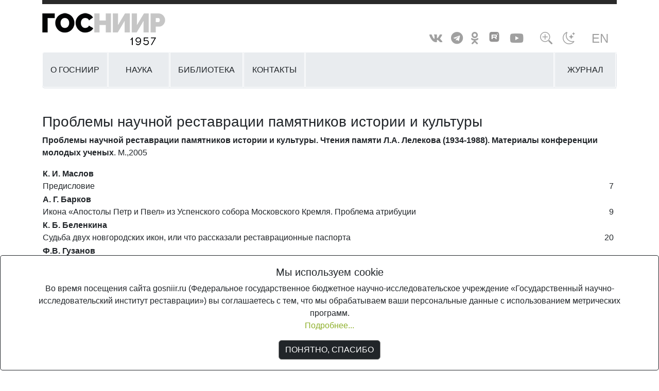

--- FILE ---
content_type: text/html; charset=utf-8
request_url: https://www.gosniir.ru/library/conferences/lelekov-readings-2005.aspx
body_size: 7796
content:

<!DOCTYPE html>
<html lang="ru" data-bs-theme="dark">
<head id="Head2"><title>
	ГОСНИИР:  Проблемы научной реставрации памятников истории и культуры
</title><meta charset="utf-8" /><meta property="og:image" content="http://www.gosniir.ru/img/template3/gosniir400.png" /><meta name="sputnik-verification" content="kW3vwrh4U5x8zzoN" /><meta name="proculture-verification" content="4a6eaaa727e03f57ec21f456a32c2a1b" /><meta http-equiv="X-UA-Compatible" content="IE=edge" /><meta name="viewport" content="width=device-width, initial-scale=1" /><meta charset="utf-8" /><link rel="stylesheet" href="/css/2025/site.min.css" type="text/css" /><link rel="stylesheet" href="/css/2022/all.min.css" type="text/css" /><link rel="icon" href="/img/template3/favicon.ico" type="image/x-icon" /><link rel="shortcut icon" href="/img/template3/favicon.ico" type="image/x-icon" />
    <script src="/js/2025/bootstrap.bundle.min.js" type="text/javascript"></script>
    <script src="/js/spec.js"></script>
    <style>.t1 img {max-width:100%;}</style>

</head>
<body>
    <form name="ctl00" method="post" action="/library/conferences/lelekov-readings-2005.aspx" id="ctl00">
<div>
<input type="hidden" name="__VIEWSTATE" id="__VIEWSTATE" value="/wEPDwULLTEzNzI4NDAwNDNkZPaN/l6j3taIfCxcKdEC7zg5mqlw" />
</div>


<script type="text/javascript">
//<![CDATA[
Share = {vkontakte: function(purl, ptitle, pimg, text) {url = 'http://vkontakte.ru/share.php?'; url += 'url=' + encodeURIComponent(purl); url += '&title=' + encodeURIComponent(ptitle); url += '&description=' + encodeURIComponent(text); url += '&image=' + encodeURIComponent(pimg); url += '&noparse=true'; Share.popup(url); } , popup: function(url) { window.open(url,'','toolbar=0,status=0,width=626,height=436'); } };//]]>
</script>

<div>

	<input type="hidden" name="__VIEWSTATEGENERATOR" id="__VIEWSTATEGENERATOR" value="80E9CFF4" />
</div>
        <div class="container">
            
<script src="https://culturaltracking.ru/static/js/spxl.js?pixelId=5036" data-pixel-id="5036"></script>
<header>
    <div class="head-line"></div>
    <div class="row flex-nowrap justify-content-center" style="margin-bottom: 12px;">
        <div class="col-6 col-lg-4 col-xl-3 align-self-end">
            <!-- div class="d-none d-lg-block" style="margin: 8px 0;">с декабря 1957</div -->
            <!--a class="navbar-brand" href="/" style="margin-top: 8px;">ГосНИИР</a -->
            <a class="navbar-brand" href="/" style="margin-top:12px; margin-bottom: -6px;">ГосНИИР</a>
        </div>
        <div class="d-none d-lg-block col-lg-3 col-xl-5 align-self-end">
            <!--span>Государственный научно-исследовательский институт реставрации</span -->
        </div>
        <div class="col-6 col-lg-5 col-xl-4 align-self-center align-self-lg-end d-flex flex-column flex-lg-row justify-content-end">

            <div class="social-links mt-3 mb-1 my-lg-0 d-flex justify-content-end">
                <a href="https://vk.com/club67133734" target="_blank"><i class="fab fa-vk" aria-hidden="true"></i></a>
                <a href="https://t.me/gosniir" target="_blank"><i class="fab fa-telegram" aria-hidden="true"></i></a>
                <a href="https://ok.ru/group/61060636016793" target="_blank"><i class="fab fa-odnoklassniki" aria-hidden="true"></i></a>
                <a href="https://rutube.ru/channel/37753354/" target="_blank"><img src="/img/template3/rutube.svg"</a>
                <a href="https://www.youtube.com/channel/UC8_6JwCDQfwfLBeNC04_sOg" target="_blank"><i class="fab fa-youtube" aria-hidden="true"></i></a>
               </div>
            <div class="social-links d-flex justify-content-end">
                <a href="#" id="butFScale" onclick="toggleFScale(); return false;" class="d-block ms-3"><i class="bi bi-zoom-in"></i></a>
                <a href="#" id="butTheme" class="d-block ms-1"><i class="bi bi-moon-stars"></i></a>
                <a class="d-block ms-3" href="/en.aspx">
                    <div>En</div>
                </a>
            </div>
        </div>

    </div>
</header>
<nav class="navbar navbar-expand-lg rounded">
    <button class="navbar-toggler" type="button" data-bs-toggle="collapse" data-bs-target="#navbarsMain" aria-controls="navbarsMain" aria-expanded="false" aria-label="Toggle navigation">
        <span class="navbar-toggler-icon"></span>
    </button>

    <div class="collapse navbar-collapse" id="navbarsMain">
        <ul class="navbar-nav mr-auto">
            <li class="nav-item first">
                <a class="nav-link" href="/about.aspx">О ГОСНИИР</a>
            </li>
            <li class="nav-item">
                <a class="nav-link" href="/science.aspx" tabindex="-1">Наука</a>
            </li>
            <li class="nav-item">
                <a class="nav-link" href="/library.aspx">Библиотека</a>
            </li>
            <!--li class="nav-item">
                <a class="nav-link" href="/exchibitions.aspx">Проекты</a>
            </li-->
             <li class="nav-item">
                <a class="nav-link" href="/contacts.aspx">Контакты</a>
            </li>
        </ul>
        <ul class="navbar-nav w-auto d-none d-lg-flex flex-grow-1"><li class="nav-item w-100"><a>&nbsp;</a></li></ul>

        <!--div class="form-inline my-2 my-md-0">
            <div class="input-group" style="margin: auto 16px;">
                <input type="text" class="form-control" placeholder="Найти" aria-label="Найти" aria-describedby="basic-addon2">
                <div class="input-group-append">
                    <button class="btn btn-outline-secondary" type="button" style="border: 1px solid #d6d6d6;">
                        <i class="fa fa-search" aria-hidden="true"></i>
                    </button>
                </div>
            </div>
        </div-->
        <ul class="navbar-nav mr-auto">
            <li class="nav-item">
                <a class="nav-link" href="https://journal-gosniir.ru/">Журнал</a>
            </li>

        </ul>
    </div>

</nav>
<script>
    setTheme('auto');
    setFScale();
</script>

            <main role="main" id="content">
                <div class="row my-5">
                    <div class="col-12 t1">
                        <h3 class="p3">Проблемы научной реставрации памятников истории и культуры</h3>
                        <p><strong>Проблемы научной реставрации памятников истории и культуры. Чтения памяти Л.А. Лелекова (1934-1988). Материалы конференции молодых ученых</strong>. М.,2005</p>
<table>
<tbody>
<tr>
<td style="text-align: left; margin-bottom: 15px;"><strong>К. И. Маслов </strong><br /> Предисловие</td>
<td style="width: 20px;">&nbsp;</td>
<td style="text-align: right; vertical-align: bottom; margin-bottom: 15px;">7</td>
</tr>
<tr>
<td style="text-align: left; margin-bottom: 15px;"><strong>А. Г. Барков </strong><br /> Икона &laquo;Апостолы Петр и Пвел&raquo; из Успенского собора Московского Кремля. Проблема атрибуции</td>
<td style="width: 20px;">&nbsp;</td>
<td style="text-align: right; vertical-align: bottom; margin-bottom: 15px;">9</td>
</tr>
<tr>
<td style="text-align: left; margin-bottom: 15px;"><strong>К. Б. Беленкина </strong><br /> Судьба двух новгородских икон, или что рассказали реставрационные паспорта</td>
<td style="width: 20px;">&nbsp;</td>
<td style="text-align: right; vertical-align: bottom; margin-bottom: 15px;">20</td>
</tr>
<tr>
<td style="text-align: left; margin-bottom: 15px;"><strong>Ф.В. Гузанов </strong><br /> Исследование и разработка технологии реставрации монументальной живописи в СССР в 1920&mdash;1930 гг. &laquo;Борьба с ямчугой&raquo;</td>
<td style="width: 20px;">&nbsp;</td>
<td style="text-align: right; vertical-align: bottom; margin-bottom: 15px;">30</td>
</tr>
<tr>
<td style="text-align: left; margin-bottom: 15px;"><strong>Ю.Б. Дьяконова </strong><br /> Бронислава Корвин-Каменская. Материалы к творческой биографии</td>
<td style="width: 20px;">&nbsp;</td>
<td style="text-align: right; vertical-align: bottom; margin-bottom: 15px;">58</td>
</tr>
<tr>
<td style="text-align: left; margin-bottom: 15px;"><strong>А. В. Захарова </strong><br /> Миниатюры греческой рукописи XI в. из Ватиканской библиотеки. Проблемы атрибуции</td>
<td style="width: 20px;">&nbsp;</td>
<td style="text-align: right; vertical-align: bottom; margin-bottom: 15px;">67</td>
</tr>
<tr>
<td style="text-align: left; margin-bottom: 15px;"><strong>И. С. Колегаев, Э.В. Янибеков </strong><br /> Нормализация условий хранения музейных ценностей в экспозиции Государственного исторического музея</td>
<td style="width: 20px;">&nbsp;</td>
<td style="text-align: right; vertical-align: bottom; margin-bottom: 15px;">74</td>
</tr>
<tr>
<td style="text-align: left; margin-bottom: 15px;"><strong>М. А. Комиссарова </strong><br /> Библия Г. Доре в России. Реставрация экземпляра издания 1906 г.</td>
<td style="width: 20px;">&nbsp;</td>
<td style="text-align: right; vertical-align: bottom; margin-bottom: 15px;">80</td>
</tr>
<tr>
<td style="text-align: left; margin-bottom: 15px;"><strong>А.В. Кочанович </strong><br /> Исследование и мониторинг сохранности памятника наскального искусства &laquo;Малая Боярская писаница&raquo;</td>
<td style="width: 20px;">&nbsp;</td>
<td style="text-align: right; vertical-align: bottom; margin-bottom: 15px;">86</td>
</tr>
<tr>
<td style="text-align: left; margin-bottom: 15px;"><strong>Г. Б. Латария </strong><br /> Исследование монументального декора церкви преподобного Симеона Столпника (XVIII в., г. Великий Устюг)</td>
<td style="width: 20px;">&nbsp;</td>
<td style="text-align: right; vertical-align: bottom; margin-bottom: 15px;">97</td>
</tr>
<tr>
<td style="text-align: left; margin-bottom: 15px;"><strong>Г.А. Лямин </strong><br /> Реставрация коллекции Калининградской археологической экспедиции 2004 г.</td>
<td style="width: 20px;">&nbsp;</td>
<td style="text-align: right; vertical-align: bottom; margin-bottom: 15px;">109</td>
</tr>
<tr>
<td style="text-align: left; margin-bottom: 15px;"><strong>К.А. Николаев </strong><br /> Две работы В.М. Васнецова. Особенности творческого метода. Опыт экспертизы</td>
<td style="width: 20px;">&nbsp;</td>
<td style="text-align: right; vertical-align: bottom; margin-bottom: 15px;">117</td>
</tr>
<tr>
<td style="text-align: left; margin-bottom: 15px;"><strong>Ю.Г. Николаева </strong><br /> Восточный головной убор из частного собрания. Атрибуция и реставрация</td>
<td style="width: 20px;">&nbsp;</td>
<td style="text-align: right; vertical-align: bottom; margin-bottom: 15px;">127</td>
</tr>
<tr>
<td style="text-align: left; margin-bottom: 15px;"><strong>П.А Семечкин </strong><br /> Создание электронного архива негативов Всероссийского художественного научно-реставрационного центра имени академика И.Э. Грабаря</td>
<td style="width: 20px;">&nbsp;</td>
<td style="text-align: right; vertical-align: bottom; margin-bottom: 15px;">134</td>
</tr>
<tr>
<td style="text-align: left; margin-bottom: 15px;"><strong>Н.В. Сорокатый </strong><br /> Реставрация настенной живописи церкви св. Георгия в Бейруте</td>
<td style="width: 20px;">&nbsp;</td>
<td style="text-align: right; vertical-align: bottom; margin-bottom: 15px;">140</td>
</tr>
<tr>
<td style="text-align: left; margin-bottom: 15px;"><br /> Наши авторы</td>
<td style="width: 20px;">&nbsp;</td>
<td style="text-align: right; vertical-align: bottom; margin-bottom: 15px;">147</td>
</tr>
</tbody>
</table>
                        <div>
                         <div id="atts"><div><img src='/files/img/icons/c1bb1615-a938-4b41-a851-feaa9ca159b7__def.gif' style='float:left;' /><div style='float:left; margin-left:20px;'><a href='/files/b507b57c-10b5-4d1d-ba20-b2254cb31217.pdf'>Проблемы научной реставрации памятников истории и культуры: Материалы конференции молодых ученых 26-27 апреля 2005. </a><br/>67,26 МБ </div><div style='clear:both;></div>'</div>
                           <div style='margin: 20px 0 20px auto; width: 147px;'>
                                <div style='float: left; margin: auto 10px auto 0;'>Поделиться</div>
                                <div style='float: left; margin: auto 5px auto 0;'><a href='#' onclick="Share.vkontakte(location.href, 'ГосНИИР: Проблемы научной реставрации памятников истории и культуры','http://www.gosniir.ru/files/img/library/3783b991-00d5-4c2b-a9f2-b8e8fc151e2d__def.png','');return false;">
                                    <img src='/img/template3/share-vk.png' border='0' style='border: none;' alt='' /></a></div>
                                <div style='clear: both;'></div>
                            </div>
                        </div>
                    </div>
                    
                </div>
            </main>
            
<footer class="footer mt-auto py-3">
    <div class="row justify-content-center" style="margin-bottom: 16px;">
        <div class="col-6 col-lg-8">
            <a class="foot-logo" href="/" style="margin-top: 8px;">&nbsp;</a>
        </div>
        <div class="col-6 col-lg-4 soc-icons align-content-end text-right">
            <div style="float: right">
                <a href="https://vk.com/club67133734" target="_blank"><i class="fab fa-vk" aria-hidden="true"></i></a>
                <a href="https://t.me/gosniir" target="_blank"><i class="fab fa-telegram" aria-hidden="true"></i></a>
                <a href="https://ok.ru/group/61060636016793" target="_blank"><i class="fab fa-odnoklassniki" aria-hidden="true"></i></a>
                <a href="https://rutube.ru/channel/37753354/" target="_blank"><img style="margin-top:3px" src="/img/template3/rutube.svg"</a>
                <a href="https://www.youtube.com/channel/UC8_6JwCDQfwfLBeNC04_sOg" target="_blank"><i class="fab fa-youtube" aria-hidden="true"></i></a>
            </div>
        </div>
        <div class="col-12 foot-text">
            &copy; ГосНИИР, 2005-2026. Является сетевым изданием (свид. о регистрации СМИ Эл №ФС 77-56567 от 26.12.2013
        </div>
    </div>
</footer>

        </div>

        

    <div id="bgr" onclick="closeView()">
    </div>

    <div id="popupInfo">
        <div id="Bottom_specText" style="margin:32px; text-align:center;">Для улучшения читаемости сайта<br />шрифт основного текста будет увеличен.<br /><br /><div style='margin:auto: display:inline-block;'><div class='btn btn-primary' onclick='location.href="/mode.aspx?s=0&h=%2flibrary%2fconferences%2flelekov-readings-2005.aspx"' style='cursor:pointer;font-size:24px;'>Продолжить</div>&nbsp;&nbsp;&nbsp;<div class='btn btn-outline-dark' onclick='closeView();' style='cursor:pointer;font-size:24px;'>Отмена</div></div><br />Дополнительно Вы можете самостоятельно <br />увеличивать отображаемый текст, нажимая<br />на клавиатуре сочетание клавиш:<br /><div style='margin:auto; display:inline-block;'><div class='btn btn-outline-dark' style='float:left; margin:15px 3px auto 3px;font-size:24px;'>Ctrl</div><div style='float:left; margin:15px 3px auto 3px;'>+</div><div class='btn btn-outline-dark' style='float:left; margin:15px 3px auto 3px;font-size:24px;'>+</div><div style='clear:both;'></div></div></div>
    </div>

    <div id="popupCInfo">
        <div style="margin:20px 60px; text-align:center">
        <div>
            <h5>Мы используем cookie</h5>
            <p>
                Во время посещения сайта gosniir.ru  (Федеральное государственное бюджетное научно-исследовательское учреждение «Государственный научно-исследовательский институт реставрации») вы соглашаетесь с тем, что мы обрабатываем ваши персональные данные с использованием метрических программ.<br />
            <a href='/cookies-policy.aspx'>Подробнее...</a> 
            </p>
        </div>
            <a class="btn btn-primary" style="cursor:pointer;" onclick="return closeCView();">
                ПОНЯТНО, СПАСИБО
            </a>
        </div>
    </div>
<script type="text/javascript">
    notifyCookies();
</script>

<!-- Yandex.Metrika counter -->
<script type="text/javascript">
    (function (d, w, c) {
        (w[c] = w[c] || []).push(function () {
            try {
                w.yaCounter22649173 = new Ya.Metrika({ id: 22649173,
                    clickmap: true,
                    trackLinks: true,
                    accurateTrackBounce: true
                });
            } catch (e) { }
        });

        var n = d.getElementsByTagName("script")[0],
        s = d.createElement("script"),
        f = function () { n.parentNode.insertBefore(s, n); };
        s.type = "text/javascript";
        s.async = true;
        s.src = (d.location.protocol == "https:" ? "https:" : "http:") + "//mc.yandex.ru/metrika/watch.js";

        if (w.opera == "[object Opera]") {
            d.addEventListener("DOMContentLoaded", f, false);
        } else { f(); }
    })(document, window, "yandex_metrika_callbacks");
</script>
<noscript><div><img src="//mc.yandex.ru/watch/22649173" style="position:absolute; left:-9999px;" alt="" /></div></noscript>
<!-- /Yandex.Metrika counter -->




    </form>
    <div class="modal fade" id="imageModal" tabindex="-1" role="dialog" aria-labelledby="modalHeader" aria-hidden="true">
        <div class="modal-dialog modal-lg">
            <div class="modal-content">
                <div class="modal-header">
                    <h5 class="modal-title" id="imagePreviewTitle"></h5>
                    <button type="button" class="btn-close" data-bs-dismiss="modal" aria-label="Close"></button>
                </div>
                <div class="modal-body" style="width: auto; height: auto; max-height: 75vh; max-width: 100%">
                    <img src="" id="imagePreview" class="img-fluid mx-auto d-block" style="max-height: 70vh" />
                </div>
                <div class="modal-footer">
                </div>
            </div>
        </div>
    </div>

<script type="text/javascript">
        function previewPic(ims) {
            document.getElementById("imagePreview").setAttribute("src", ims.href);
            document.getElementById("imagePreviewTitle").innerHTML = ims.title;
            let o = document.getElementById('imageModal');
            if (!!o) {
                let m = bootstrap.Modal.getInstance(o);
                if (!m) m = new bootstrap.Modal(o);
                m.show();

            }
            window.event.stopPropagation();
            return false;
        }
</script>
</body>
</html>




--- FILE ---
content_type: application/javascript
request_url: https://www.gosniir.ru/js/spec.js
body_size: 862
content:
const setTheme = theme => {
    let t = theme;
    if (theme === 'auto') {
        t = localStorage.getItem("theme");
        if (!t)
            t = (window.matchMedia('(prefers-color-scheme: dark)').matches ? 'dark' : 'light');
    }
    document.documentElement.setAttribute('data-bs-theme', t);
    let b = document.getElementById('butTheme');
    b.innerHTML = (t === 'dark' ? '<i class="bi bi-sun"></i>' : '<i class="bi bi-moon-stars"></i>');
    b.setAttribute("onclick", `setTheme("${(t === 'dark' ? 'light' : 'dark')}")`);
    localStorage.setItem("theme", t);
}



function getFScale() {
    var s = document.documentElement.getAttribute('data-fscale');
    return (s ? (s) : 100);
}

function toggleFScale() {
    var s = document.documentElement.getAttribute('data-fscale');
    if (!!s) {
        let k = parseInt(s);
        setFScale(k == 100 ? 150 : 100);
    }
    
}

function setFScale(k) {
    let ic = `<i class="bi bi-zoom-in"></i>`;
    if (!k) {
        let sk = localStorage.getItem("fscale");
        if (!!sk) {
            document.documentElement.setAttribute('data-fscale', sk);
            if (parseInt(sk) !== 100) ic = `<i class="bi bi-zoom-out"></i>`;
        } else {
            document.documentElement.setAttribute('data-fscale', 100);
            localStorage.setItem("fscale", "100");
        }
    } else {
        document.documentElement.setAttribute('data-fscale', k);
        localStorage.setItem("fscale", k.toString());
        if (parseInt(k) !== 100) ic = `<i class="bi bi-zoom-out"></i>`;
    }

    document.getElementById("butFScale").innerHTML = ic;
}


function notifyCookies() {
    if (localStorage.getItem("cnshow") !== "1") {
        var pop = document.getElementById('popupCInfo');
        pop.style.display = 'block';
        localStorage.setItem("cnshow", "1");
    }
}



function openView() {
    var bgr = document.getElementById('bgr');
    opac = 50;
    bgr.style.filter = 'alpha(opacity=' + opac + ')';
    bgr.style.opacity = opac * 0.01;
    bgr.style.display = 'block';
    var pop = document.getElementById('popupInfo');
    pop.style.display = 'block';
    pop.style.top = Math.max(parseInt(bgr.offsetHeight - pop.offsetHeight) / 2, 0) + 'px';
    pop.style.left = Math.max(parseInt(bgr.offsetWidth - pop.offsetWidth) / 2, 0) + 'px';
}


function closeView() {
    var bgr = document.getElementById('bgr');
    bgr.style.display = 'none';
    document.getElementById('popupInfo').style.display = 'none';
}


function openCView() {
    var pop = document.getElementById('popupCInfo');
    pop.style.display = 'block';
}

function closeCView() {
    document.getElementById('popupCInfo').style.display = 'none';
    document.cookie = "ucks=1";
    return false;
}

--- FILE ---
content_type: image/svg+xml
request_url: https://www.gosniir.ru/img/template3/rutube.svg
body_size: 1024
content:
<svg width="28" height="27" viewBox="12 12 32 25" fill="#959494" xmlns="http://www.w3.org/2000/svg">
<path d="M30.5713 19.686H24.5902V17.3744H30.5713C30.9101 17.3744 31.1458 17.4337 31.2637 17.5374C31.3815 17.6412 31.4552 17.8338 31.4552 18.1153V18.9451C31.4552 19.2415 31.3815 19.4341 31.2637 19.5378C31.1458 19.6416 30.9101 19.686 30.5713 19.686Z" />
<path fill-rule="evenodd" clip-rule="evenodd" d="M32.663 9H23.2111C18.7588 9 17.13 10.6579 17.13 15.1897V24.8103C17.13 29.3421 18.7588 31 23.2111 31H32.6603C37.1126 31 38.744 29.3421 38.744 24.8103V15.1897C38.744 10.6579 37.1152 9 32.663 9ZM34.759 15.1964C35.3655 15.1964 35.8572 14.7047 35.8572 14.0982C35.8572 13.4917 35.3655 13 34.759 13C34.1525 13 33.6608 13.4917 33.6608 14.0982C33.6608 14.7047 34.1525 15.1964 34.759 15.1964ZM30.969 15.1962H22.13V25.0798H24.5902V21.8643H29.3043L31.4552 25.0798H34.21L31.8382 21.8494C32.5748 21.7309 33.1051 21.4494 33.4292 21.0048C33.7533 20.5603 33.9154 19.849 33.9154 18.9007V18.1598C33.9154 17.5967 33.8564 17.1522 33.7533 16.8114C33.6502 16.4706 33.4734 16.1742 33.223 15.9075C32.9578 15.6556 32.6632 15.4777 32.3096 15.3592C31.9561 15.2555 31.5141 15.1962 30.969 15.1962Z"/>
</svg>